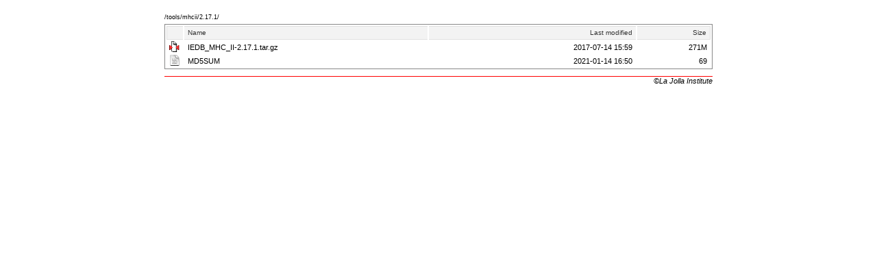

--- FILE ---
content_type: text/html;charset=ISO-8859-1
request_url: https://downloads.iedb.org/tools/mhcii/2.17.1/?C=M;O=A
body_size: 6952
content:
<!DOCTYPE html PUBLIC "-//W3C//DTD XHTML 1.0 Strict//EN"
    "http://www.w3.org/TR/xhtml1/DTD/xhtml1-strict.dtd">

<html xmlns="http://www.w3.org/1999/xhtml">
<head>
    <title></title>

    <style type="text/css">
    <!--
        /*
  Indices styles: javascript version
    This does its magic based on a bunch of Javascript that cruises
    the DOM of Apache's HTML output and injects useful class names
    throughout.

  Indices: http://antisleep.com/software/indices
*/

/*==========================================================================*/

body {
    font-family: verdana, helvetica, arial, sans-serif;
    margin: 10px 10px 10px 10px;
    font-size: 11px;
}

a {
    text-decoration:none;
    color: black;
}

a:hover {
    background: #dddddd;
}

img {
    border: 0;
}

/* HEADER STYLING ==========================================================*/

.header {
    width: 800px;
    margin-top: 20px;
    margin-left: auto;
    margin-right: auto;
}

/* gets rid of visual glitch from hover color */
.header img {
    vertical-align: bottom;
}

header a {
    font-weight: bold;
}

.readme {
    margin-top: 10px;
    margin-bottom: 10px;
}

.path {
    text-align: left;
    font-size: 9px;
    margin-top: 10px;
    margin-bottom: 5px;
}

.foot1 {
    border-top: thin solid #ff0000;
    text-align: right;
    font-size: 11px;
    font-style: italic;
    width: 800px;
    margin-top: 10px;
    margin-left: auto;
    margin-right: auto;
}

.foot1 a {
    text-decoration: none;
}

/* TABLE STYLING ============================================================*/

table {
    background-color: white;
    border: solid 1px #888888;

    padding: 0px;

    width: 800px;
    margin-left: auto;
    margin-right: auto;
}

tr,td,th {
    padding: 0;
    border: 0;
}

td a, th a {
    display: block;
    height: 100%;
    margin: 0;
    padding: 0;
}


/* rollover effect for table rows, header cells */
tr:hover, th:hover {
    background: #dddddd;
}

th {
    background: #f3f3f3;
    border-top: 1px solid #e0e0e0;
    border-bottom: 1px solid #e0e0e0;
    text-align: left;
}

th a {
    font: 10px Verdana, Arial, Helvetica, sans-serif;
    color: #333333;
}


/* Don't show the 'Parent Directory' row */
.row_parentdir {
    display: none;
}

/* directories appear in bold */
.dirlink {
    font-weight: bold;
}

/* ICON header cell */
.row_header .col_icon {
    border-left: 1px solid #e0e0e0;
    padding: 0px 0px 0px 1px;
}

/* all cells in ICON column */
.row_normal .col_icon {
    text-align: center;
    width: 24px;
}

/* all cells in NAME column */
.col_name {
    text-align: left;
    padding-left: 5px;
    width: 350px;
}

/* all cells in LAST MODIFIED column */
.col_date {
    text-align: right;
    padding-right: 5px;
}

/* SIZE header cell */
.row_header .col_size {
    border-right: 1px solid #e0e0e0;
    padding-right: 5px;
}

/* all cells in SIZE column */
.col_size {
    text-align: right;
    padding-right: 5px;
}

/* all DESCRIPTION cells (hide this column) */
.col_desc {
    display: none;
}

    -->
    </style>

    <script type="text/javascript">
    <!--
        // This script cruises the DOM of Apache's XHTML / HTMLTable
// directory output, and injects useful class names throughout.
//
// It's part of Indices: http://antisleep.com/software/indices

function init() {
    var tablerows = document.getElementsByTagName("tr");

    for (var i=0; i < tablerows.length; i++) {
        var currow = tablerows[i];

        if (i == 0) {
            currow.className += " row_header";
        } else if (i == 1) {
            currow.className += " row_parentdir";
        } else {
            currow.className += " row_normal";
        }

        var rowcells = currow.getElementsByTagName((i == 0 ? "th" : "td"));
        rowcells[0].className += " col_icon";
        rowcells[1].className += " col_name";
        rowcells[2].className += " col_date";
        rowcells[3].className += " col_size";
        // apache output is sort of broken-tabley for the description column
        if (rowcells[4]) rowcells[4].className += " col_desc";

        var namecell = rowcells[1];
        var anchors = namecell.getElementsByTagName("a");
        if (anchors.length == 1) {
            var curanchor = anchors[0];

            var anchorcontent = curanchor.innerHTML;
            if (curanchor.parentNode.tagName == "TD") {
                if (anchorcontent.match(/\/$/)) {
                    // add a class for directories, and strip the trailing slash.
                    curanchor.className = "dirlink";
                    anchorcontent = anchorcontent.replace(/\/$/, "");
                } else {
                    curanchor.className = "filelink";
                }
            }
        }

        for (j=0; j < rowcells.length; j++) {
            var curcell = rowcells[j];

            // the "parent directory" row
            if (i == 0) {
                curcell.className += " cell_header";
            } else if (i == 1) {
                curcell.className += " cell_parentdir";
            }
        }
    }

    // Content is hidden by a piece of script in the div tag, to prevent browsers (IE)
    // that show the original content before this JS executes.  So, show it now.
    var container = document.getElementById("pagecontainer");
    container.style.display = 'block';
}

//========================================================================

// Add init() as onload handler.
if (window['addEventListener']) {
    window.addEventListener("load", init, false);
} else if (window['attachEvent']) {
    window.attachEvent("onload", init);
}
    -->
    </script>
</head>

<body>
    <div id="pagecontainer">
        <script>
        <!--
                -->
        </script>

        <div class='header'>
                        <a href="../"><div class='path'>/tools/mhcii/2.17.1/</div></a>                    </div>
  <table>
   <tr><th valign="top"><img src="/.indices/icons/blank.gif" alt="[ICO]" width="16" height="16" /></th><th><a href="?C=N;O=A">Name</a></th><th><a href="?C=M;O=D">Last modified</a></th><th><a href="?C=S;O=A">Size</a></th></tr>
<tr><td valign="top"><img src="/.indices/icons/back.png" alt="[PARENTDIR]" width="16" height="16" /></td><td><a href="/tools/mhcii/">Parent Directory</a></td><td>&nbsp;</td><td align="right">  - </td></tr>
<tr><td valign="top"><img src="/icons/compressed.gif" alt="[   ]" width="16" height="16" /></td><td><a href="IEDB_MHC_II-2.17.1.tar.gz">IEDB_MHC_II-2.17.1.tar.gz</a></td><td align="right">2017-07-14 15:59  </td><td align="right">271M</td></tr>
<tr><td valign="top"><img src="/.indices/icons/text.png" alt="[   ]" width="16" height="16" /></td><td><a href="MD5SUM">MD5SUM</a></td><td align="right">2021-01-14 16:50  </td><td align="right"> 69 </td></tr>
</table>
    <div class="foot1">
        <a href="http://www.liai.org">&copy;La Jolla Institute</a>
    </div>
</div>
</body>
</html>
